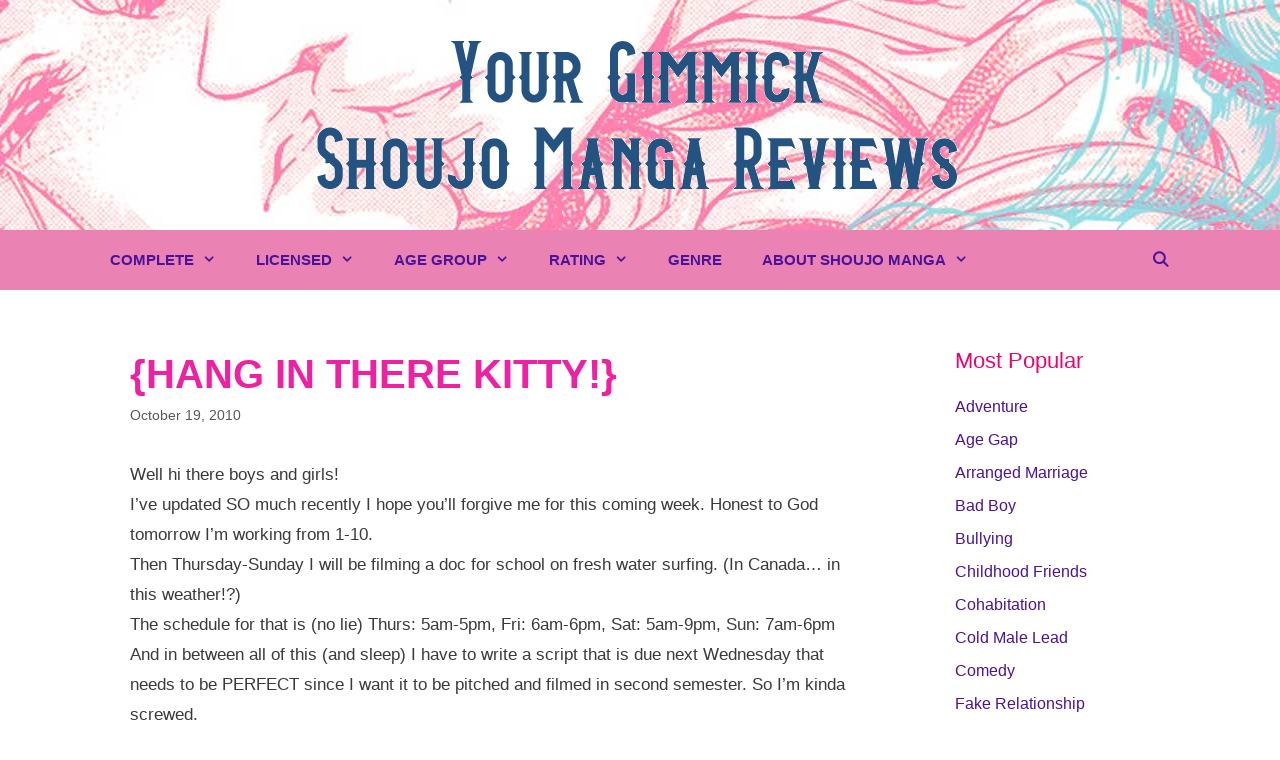

--- FILE ---
content_type: text/html; charset=UTF-8
request_url: https://www.yourgimmick.net/hang-in-there-kitty/
body_size: 12864
content:
<!DOCTYPE html> <html lang="en-US"> <head> <meta charset="UTF-8"> <meta name="robots" content="index, follow, max-image-preview:large, max-snippet:-1, max-video-preview:-1">    <title>{Hang in there kitty!} - Your Gimmick - Shoujo Romance Manga Reviews</title> <meta name="description" content="Your Gimmmick has 100s of lists and reviews of the best Shoujo Manga and Josei manga for girls! Find where to read online and more!"> <link rel="canonical" href="https://www.yourgimmick.net/hang-in-there-kitty/"> <meta property="og:locale" content="en_US"> <meta property="og:type" content="article"> <meta property="og:title" content="{Hang in there kitty!} - Your Gimmick - Shoujo Romance Manga Reviews"> <meta property="og:description" content="Your Gimmmick has 100s of lists and reviews of the best Shoujo Manga and Josei manga for girls! Find where to read online and more!"> <meta property="og:url" content="https://www.yourgimmick.net/hang-in-there-kitty/"> <meta property="og:site_name" content="Your Gimmick - Shoujo Romance Manga Reviews"> <meta property="article:published_time" content="2010-10-20T03:31:53+00:00"> <meta property="article:modified_time" content="2018-10-08T19:01:17+00:00"> <meta name="author" content="admin"> <meta name="twitter:card" content="summary_large_image"> <meta name="twitter:label1" content="Written by"> <meta name="twitter:data1" content="admin"> <meta name="twitter:label2" content="Est. reading time"> <meta name="twitter:data2" content="1 minute"> <script type="application/ld+json" class="yoast-schema-graph">{"@context":"https://schema.org","@graph":[{"@type":"Article","@id":"https://www.yourgimmick.net/hang-in-there-kitty/#article","isPartOf":{"@id":"https://www.yourgimmick.net/hang-in-there-kitty/"},"author":{"name":"admin","@id":"https://www.yourgimmick.net/#/schema/person/af1cb8241275eb8d72721388f1d36fc9"},"headline":"{Hang in there kitty!}","datePublished":"2010-10-20T03:31:53+00:00","dateModified":"2018-10-08T19:01:17+00:00","mainEntityOfPage":{"@id":"https://www.yourgimmick.net/hang-in-there-kitty/"},"wordCount":163,"commentCount":0,"publisher":{"@id":"https://www.yourgimmick.net/#/schema/person/b7189039dc820927cca654587e0e46a8"},"articleSection":["Life"],"inLanguage":"en-US","potentialAction":[{"@type":"CommentAction","name":"Comment","target":["https://www.yourgimmick.net/hang-in-there-kitty/#respond"]}]},{"@type":"WebPage","@id":"https://www.yourgimmick.net/hang-in-there-kitty/","url":"https://www.yourgimmick.net/hang-in-there-kitty/","name":"{Hang in there kitty!} - Your Gimmick - Shoujo Romance Manga Reviews","isPartOf":{"@id":"https://www.yourgimmick.net/#website"},"datePublished":"2010-10-20T03:31:53+00:00","dateModified":"2018-10-08T19:01:17+00:00","description":"Your Gimmmick has 100s of lists and reviews of the best Shoujo Manga and Josei manga for girls! Find where to read online and more!","breadcrumb":{"@id":"https://www.yourgimmick.net/hang-in-there-kitty/#breadcrumb"},"inLanguage":"en-US","potentialAction":[{"@type":"ReadAction","target":["https://www.yourgimmick.net/hang-in-there-kitty/"]}]},{"@type":"BreadcrumbList","@id":"https://www.yourgimmick.net/hang-in-there-kitty/#breadcrumb","itemListElement":[{"@type":"ListItem","position":1,"name":"Home","item":"https://www.yourgimmick.net/"},{"@type":"ListItem","position":2,"name":"{Hang in there kitty!}"}]},{"@type":"WebSite","@id":"https://www.yourgimmick.net/#website","url":"https://www.yourgimmick.net/","name":"Your Gimmick - Shoujo Romance Manga Reviews","description":"Shoujo and Josei Romance Manga Recommendations","publisher":{"@id":"https://www.yourgimmick.net/#/schema/person/b7189039dc820927cca654587e0e46a8"},"potentialAction":[{"@type":"SearchAction","target":{"@type":"EntryPoint","urlTemplate":"https://www.yourgimmick.net/?s={search_term_string}"},"query-input":{"@type":"PropertyValueSpecification","valueRequired":true,"valueName":"search_term_string"}}],"inLanguage":"en-US"},{"@type":["Person","Organization"],"@id":"https://www.yourgimmick.net/#/schema/person/b7189039dc820927cca654587e0e46a8","name":"Kitteh","image":{"@type":"ImageObject","inLanguage":"en-US","@id":"https://www.yourgimmick.net/#/schema/person/image/","url":"https://www.yourgimmick.net/wordpress/wp-content/uploads/2018/10/cropped-yg_logo2.gif","contentUrl":"https://www.yourgimmick.net/wordpress/wp-content/uploads/2018/10/cropped-yg_logo2.gif","width":750,"height":150,"caption":"Kitteh"},"logo":{"@id":"https://www.yourgimmick.net/#/schema/person/image/"}},{"@type":"Person","@id":"https://www.yourgimmick.net/#/schema/person/af1cb8241275eb8d72721388f1d36fc9","name":"admin","image":{"@type":"ImageObject","inLanguage":"en-US","@id":"https://www.yourgimmick.net/#/schema/person/image/","url":"https://secure.gravatar.com/avatar/cb8497f11e258311c3fd8e2b7abc6768ae2d2ea36d461a2c5c2d5a13a569f59a?s=96&r=r","contentUrl":"https://secure.gravatar.com/avatar/cb8497f11e258311c3fd8e2b7abc6768ae2d2ea36d461a2c5c2d5a13a569f59a?s=96&r=r","caption":"admin"},"url":"https://www.yourgimmick.net/author/admin/"}]}</script>  <link rel="alternate" type="application/rss+xml" title="Your Gimmick - Shoujo Romance Manga Reviews &raquo; Feed" href="https://www.yourgimmick.net/feed/"> <link rel="alternate" type="application/rss+xml" title="Your Gimmick - Shoujo Romance Manga Reviews &raquo; Comments Feed" href="https://www.yourgimmick.net/comments/feed/"> <link rel="alternate" type="application/rss+xml" title="Your Gimmick - Shoujo Romance Manga Reviews &raquo; {Hang in there kitty!} Comments Feed" href="https://www.yourgimmick.net/hang-in-there-kitty/feed/"> <link rel="stylesheet" href="/wordpress/s/58247c.css"> <style id="classic-theme-styles-inline-css">
/*! This file is auto-generated */
.wp-block-button__link{color:#fff;background-color:#32373c;border-radius:9999px;box-shadow:none;text-decoration:none;padding:calc(.667em + 2px) calc(1.333em + 2px);font-size:1.125em}.wp-block-file__button{background:#32373c;color:#fff;text-decoration:none}
</style> <style id="global-styles-inline-css">
:root{--wp--preset--aspect-ratio--square: 1;--wp--preset--aspect-ratio--4-3: 4/3;--wp--preset--aspect-ratio--3-4: 3/4;--wp--preset--aspect-ratio--3-2: 3/2;--wp--preset--aspect-ratio--2-3: 2/3;--wp--preset--aspect-ratio--16-9: 16/9;--wp--preset--aspect-ratio--9-16: 9/16;--wp--preset--color--black: #000000;--wp--preset--color--cyan-bluish-gray: #abb8c3;--wp--preset--color--white: #ffffff;--wp--preset--color--pale-pink: #f78da7;--wp--preset--color--vivid-red: #cf2e2e;--wp--preset--color--luminous-vivid-orange: #ff6900;--wp--preset--color--luminous-vivid-amber: #fcb900;--wp--preset--color--light-green-cyan: #7bdcb5;--wp--preset--color--vivid-green-cyan: #00d084;--wp--preset--color--pale-cyan-blue: #8ed1fc;--wp--preset--color--vivid-cyan-blue: #0693e3;--wp--preset--color--vivid-purple: #9b51e0;--wp--preset--color--contrast: var(--contrast);--wp--preset--color--contrast-2: var(--contrast-2);--wp--preset--color--contrast-3: var(--contrast-3);--wp--preset--color--base: var(--base);--wp--preset--color--base-2: var(--base-2);--wp--preset--color--base-3: var(--base-3);--wp--preset--color--accent: var(--accent);--wp--preset--gradient--vivid-cyan-blue-to-vivid-purple: linear-gradient(135deg,rgba(6,147,227,1) 0%,rgb(155,81,224) 100%);--wp--preset--gradient--light-green-cyan-to-vivid-green-cyan: linear-gradient(135deg,rgb(122,220,180) 0%,rgb(0,208,130) 100%);--wp--preset--gradient--luminous-vivid-amber-to-luminous-vivid-orange: linear-gradient(135deg,rgba(252,185,0,1) 0%,rgba(255,105,0,1) 100%);--wp--preset--gradient--luminous-vivid-orange-to-vivid-red: linear-gradient(135deg,rgba(255,105,0,1) 0%,rgb(207,46,46) 100%);--wp--preset--gradient--very-light-gray-to-cyan-bluish-gray: linear-gradient(135deg,rgb(238,238,238) 0%,rgb(169,184,195) 100%);--wp--preset--gradient--cool-to-warm-spectrum: linear-gradient(135deg,rgb(74,234,220) 0%,rgb(151,120,209) 20%,rgb(207,42,186) 40%,rgb(238,44,130) 60%,rgb(251,105,98) 80%,rgb(254,248,76) 100%);--wp--preset--gradient--blush-light-purple: linear-gradient(135deg,rgb(255,206,236) 0%,rgb(152,150,240) 100%);--wp--preset--gradient--blush-bordeaux: linear-gradient(135deg,rgb(254,205,165) 0%,rgb(254,45,45) 50%,rgb(107,0,62) 100%);--wp--preset--gradient--luminous-dusk: linear-gradient(135deg,rgb(255,203,112) 0%,rgb(199,81,192) 50%,rgb(65,88,208) 100%);--wp--preset--gradient--pale-ocean: linear-gradient(135deg,rgb(255,245,203) 0%,rgb(182,227,212) 50%,rgb(51,167,181) 100%);--wp--preset--gradient--electric-grass: linear-gradient(135deg,rgb(202,248,128) 0%,rgb(113,206,126) 100%);--wp--preset--gradient--midnight: linear-gradient(135deg,rgb(2,3,129) 0%,rgb(40,116,252) 100%);--wp--preset--font-size--small: 13px;--wp--preset--font-size--medium: 20px;--wp--preset--font-size--large: 36px;--wp--preset--font-size--x-large: 42px;--wp--preset--spacing--20: 0.44rem;--wp--preset--spacing--30: 0.67rem;--wp--preset--spacing--40: 1rem;--wp--preset--spacing--50: 1.5rem;--wp--preset--spacing--60: 2.25rem;--wp--preset--spacing--70: 3.38rem;--wp--preset--spacing--80: 5.06rem;--wp--preset--shadow--natural: 6px 6px 9px rgba(0, 0, 0, 0.2);--wp--preset--shadow--deep: 12px 12px 50px rgba(0, 0, 0, 0.4);--wp--preset--shadow--sharp: 6px 6px 0px rgba(0, 0, 0, 0.2);--wp--preset--shadow--outlined: 6px 6px 0px -3px rgba(255, 255, 255, 1), 6px 6px rgba(0, 0, 0, 1);--wp--preset--shadow--crisp: 6px 6px 0px rgba(0, 0, 0, 1);}:where(.is-layout-flex){gap: 0.5em;}:where(.is-layout-grid){gap: 0.5em;}body .is-layout-flex{display: flex;}.is-layout-flex{flex-wrap: wrap;align-items: center;}.is-layout-flex > :is(*, div){margin: 0;}body .is-layout-grid{display: grid;}.is-layout-grid > :is(*, div){margin: 0;}:where(.wp-block-columns.is-layout-flex){gap: 2em;}:where(.wp-block-columns.is-layout-grid){gap: 2em;}:where(.wp-block-post-template.is-layout-flex){gap: 1.25em;}:where(.wp-block-post-template.is-layout-grid){gap: 1.25em;}.has-black-color{color: var(--wp--preset--color--black) !important;}.has-cyan-bluish-gray-color{color: var(--wp--preset--color--cyan-bluish-gray) !important;}.has-white-color{color: var(--wp--preset--color--white) !important;}.has-pale-pink-color{color: var(--wp--preset--color--pale-pink) !important;}.has-vivid-red-color{color: var(--wp--preset--color--vivid-red) !important;}.has-luminous-vivid-orange-color{color: var(--wp--preset--color--luminous-vivid-orange) !important;}.has-luminous-vivid-amber-color{color: var(--wp--preset--color--luminous-vivid-amber) !important;}.has-light-green-cyan-color{color: var(--wp--preset--color--light-green-cyan) !important;}.has-vivid-green-cyan-color{color: var(--wp--preset--color--vivid-green-cyan) !important;}.has-pale-cyan-blue-color{color: var(--wp--preset--color--pale-cyan-blue) !important;}.has-vivid-cyan-blue-color{color: var(--wp--preset--color--vivid-cyan-blue) !important;}.has-vivid-purple-color{color: var(--wp--preset--color--vivid-purple) !important;}.has-black-background-color{background-color: var(--wp--preset--color--black) !important;}.has-cyan-bluish-gray-background-color{background-color: var(--wp--preset--color--cyan-bluish-gray) !important;}.has-white-background-color{background-color: var(--wp--preset--color--white) !important;}.has-pale-pink-background-color{background-color: var(--wp--preset--color--pale-pink) !important;}.has-vivid-red-background-color{background-color: var(--wp--preset--color--vivid-red) !important;}.has-luminous-vivid-orange-background-color{background-color: var(--wp--preset--color--luminous-vivid-orange) !important;}.has-luminous-vivid-amber-background-color{background-color: var(--wp--preset--color--luminous-vivid-amber) !important;}.has-light-green-cyan-background-color{background-color: var(--wp--preset--color--light-green-cyan) !important;}.has-vivid-green-cyan-background-color{background-color: var(--wp--preset--color--vivid-green-cyan) !important;}.has-pale-cyan-blue-background-color{background-color: var(--wp--preset--color--pale-cyan-blue) !important;}.has-vivid-cyan-blue-background-color{background-color: var(--wp--preset--color--vivid-cyan-blue) !important;}.has-vivid-purple-background-color{background-color: var(--wp--preset--color--vivid-purple) !important;}.has-black-border-color{border-color: var(--wp--preset--color--black) !important;}.has-cyan-bluish-gray-border-color{border-color: var(--wp--preset--color--cyan-bluish-gray) !important;}.has-white-border-color{border-color: var(--wp--preset--color--white) !important;}.has-pale-pink-border-color{border-color: var(--wp--preset--color--pale-pink) !important;}.has-vivid-red-border-color{border-color: var(--wp--preset--color--vivid-red) !important;}.has-luminous-vivid-orange-border-color{border-color: var(--wp--preset--color--luminous-vivid-orange) !important;}.has-luminous-vivid-amber-border-color{border-color: var(--wp--preset--color--luminous-vivid-amber) !important;}.has-light-green-cyan-border-color{border-color: var(--wp--preset--color--light-green-cyan) !important;}.has-vivid-green-cyan-border-color{border-color: var(--wp--preset--color--vivid-green-cyan) !important;}.has-pale-cyan-blue-border-color{border-color: var(--wp--preset--color--pale-cyan-blue) !important;}.has-vivid-cyan-blue-border-color{border-color: var(--wp--preset--color--vivid-cyan-blue) !important;}.has-vivid-purple-border-color{border-color: var(--wp--preset--color--vivid-purple) !important;}.has-vivid-cyan-blue-to-vivid-purple-gradient-background{background: var(--wp--preset--gradient--vivid-cyan-blue-to-vivid-purple) !important;}.has-light-green-cyan-to-vivid-green-cyan-gradient-background{background: var(--wp--preset--gradient--light-green-cyan-to-vivid-green-cyan) !important;}.has-luminous-vivid-amber-to-luminous-vivid-orange-gradient-background{background: var(--wp--preset--gradient--luminous-vivid-amber-to-luminous-vivid-orange) !important;}.has-luminous-vivid-orange-to-vivid-red-gradient-background{background: var(--wp--preset--gradient--luminous-vivid-orange-to-vivid-red) !important;}.has-very-light-gray-to-cyan-bluish-gray-gradient-background{background: var(--wp--preset--gradient--very-light-gray-to-cyan-bluish-gray) !important;}.has-cool-to-warm-spectrum-gradient-background{background: var(--wp--preset--gradient--cool-to-warm-spectrum) !important;}.has-blush-light-purple-gradient-background{background: var(--wp--preset--gradient--blush-light-purple) !important;}.has-blush-bordeaux-gradient-background{background: var(--wp--preset--gradient--blush-bordeaux) !important;}.has-luminous-dusk-gradient-background{background: var(--wp--preset--gradient--luminous-dusk) !important;}.has-pale-ocean-gradient-background{background: var(--wp--preset--gradient--pale-ocean) !important;}.has-electric-grass-gradient-background{background: var(--wp--preset--gradient--electric-grass) !important;}.has-midnight-gradient-background{background: var(--wp--preset--gradient--midnight) !important;}.has-small-font-size{font-size: var(--wp--preset--font-size--small) !important;}.has-medium-font-size{font-size: var(--wp--preset--font-size--medium) !important;}.has-large-font-size{font-size: var(--wp--preset--font-size--large) !important;}.has-x-large-font-size{font-size: var(--wp--preset--font-size--x-large) !important;}
:where(.wp-block-post-template.is-layout-flex){gap: 1.25em;}:where(.wp-block-post-template.is-layout-grid){gap: 1.25em;}
:where(.wp-block-columns.is-layout-flex){gap: 2em;}:where(.wp-block-columns.is-layout-grid){gap: 2em;}
:root :where(.wp-block-pullquote){font-size: 1.5em;line-height: 1.6;}
</style> <link rel="stylesheet" href="/wordpress/s/55b32b.css"> <style id="generate-style-inline-css">
body{background-color:#ffffff;color:#3a3a3a;}a{color:#4b1399;}a:hover, a:focus, a:active{color:#f24176;}body .grid-container{max-width:1100px;}.wp-block-group__inner-container{max-width:1100px;margin-left:auto;margin-right:auto;}.generate-back-to-top{font-size:20px;border-radius:3px;position:fixed;bottom:30px;right:30px;line-height:40px;width:40px;text-align:center;z-index:10;transition:opacity 300ms ease-in-out;opacity:0.1;transform:translateY(1000px);}.generate-back-to-top__show{opacity:1;transform:translateY(0);}.navigation-search{position:absolute;left:-99999px;pointer-events:none;visibility:hidden;z-index:20;width:100%;top:0;transition:opacity 100ms ease-in-out;opacity:0;}.navigation-search.nav-search-active{left:0;right:0;pointer-events:auto;visibility:visible;opacity:1;}.navigation-search input[type="search"]{outline:0;border:0;vertical-align:bottom;line-height:1;opacity:0.9;width:100%;z-index:20;border-radius:0;-webkit-appearance:none;height:60px;}.navigation-search input::-ms-clear{display:none;width:0;height:0;}.navigation-search input::-ms-reveal{display:none;width:0;height:0;}.navigation-search input::-webkit-search-decoration, .navigation-search input::-webkit-search-cancel-button, .navigation-search input::-webkit-search-results-button, .navigation-search input::-webkit-search-results-decoration{display:none;}.main-navigation li.search-item{z-index:21;}li.search-item.active{transition:opacity 100ms ease-in-out;}.nav-left-sidebar .main-navigation li.search-item.active,.nav-right-sidebar .main-navigation li.search-item.active{width:auto;display:inline-block;float:right;}.gen-sidebar-nav .navigation-search{top:auto;bottom:0;}:root{--contrast:#222222;--contrast-2:#575760;--contrast-3:#b2b2be;--base:#f0f0f0;--base-2:#f7f8f9;--base-3:#ffffff;--accent:#1e73be;}:root .has-contrast-color{color:var(--contrast);}:root .has-contrast-background-color{background-color:var(--contrast);}:root .has-contrast-2-color{color:var(--contrast-2);}:root .has-contrast-2-background-color{background-color:var(--contrast-2);}:root .has-contrast-3-color{color:var(--contrast-3);}:root .has-contrast-3-background-color{background-color:var(--contrast-3);}:root .has-base-color{color:var(--base);}:root .has-base-background-color{background-color:var(--base);}:root .has-base-2-color{color:var(--base-2);}:root .has-base-2-background-color{background-color:var(--base-2);}:root .has-base-3-color{color:var(--base-3);}:root .has-base-3-background-color{background-color:var(--base-3);}:root .has-accent-color{color:var(--accent);}:root .has-accent-background-color{background-color:var(--accent);}body, button, input, select, textarea{font-family:Verdana, Geneva, sans-serif;}body{line-height:1.8;}p{margin-bottom:1em;}.entry-content > [class*="wp-block-"]:not(:last-child):not(.wp-block-heading){margin-bottom:1em;}.main-title{font-family:Verdana, Geneva, sans-serif;text-transform:uppercase;font-size:45px;}.main-navigation a, .menu-toggle{font-family:Arial, Helvetica, sans-serif;font-weight:bold;text-transform:uppercase;}.main-navigation .main-nav ul ul li a{font-size:14px;}.widget-title{font-size:22px;margin-bottom:16px;}.sidebar .widget, .footer-widgets .widget{font-size:16px;}h1{font-family:Verdana, Geneva, sans-serif;font-weight:bold;text-transform:uppercase;font-size:40px;}h2{font-weight:300;font-size:30px;}h3{font-size:20px;}h4{font-size:inherit;}h5{font-size:inherit;}@media (max-width:768px){.main-title{font-size:30px;}h1{font-size:30px;}h2{font-size:25px;}}.top-bar{background-color:#636363;color:#ffffff;}.top-bar a{color:#ffffff;}.top-bar a:hover{color:#303030;}.site-header{background-color:#ea83b3;color:#3a3a3a;}.site-header a{color:#3a3a3a;}.main-title a,.main-title a:hover{color:#4b1399;}.site-description{color:#757575;}.mobile-menu-control-wrapper .menu-toggle,.mobile-menu-control-wrapper .menu-toggle:hover,.mobile-menu-control-wrapper .menu-toggle:focus,.has-inline-mobile-toggle #site-navigation.toggled{background-color:rgba(0, 0, 0, 0.02);}.main-navigation,.main-navigation ul ul{background-color:#ea83b3;}.main-navigation .main-nav ul li a, .main-navigation .menu-toggle, .main-navigation .menu-bar-items{color:#4b1399;}.main-navigation .main-nav ul li:not([class*="current-menu-"]):hover > a, .main-navigation .main-nav ul li:not([class*="current-menu-"]):focus > a, .main-navigation .main-nav ul li.sfHover:not([class*="current-menu-"]) > a, .main-navigation .menu-bar-item:hover > a, .main-navigation .menu-bar-item.sfHover > a{color:#ffffff;background-color:#ea83b3;}button.menu-toggle:hover,button.menu-toggle:focus,.main-navigation .mobile-bar-items a,.main-navigation .mobile-bar-items a:hover,.main-navigation .mobile-bar-items a:focus{color:#4b1399;}.main-navigation .main-nav ul li[class*="current-menu-"] > a{color:#ffffff;background-color:#ea83b3;}.navigation-search input[type="search"],.navigation-search input[type="search"]:active, .navigation-search input[type="search"]:focus, .main-navigation .main-nav ul li.search-item.active > a, .main-navigation .menu-bar-items .search-item.active > a{color:#ffffff;background-color:#ea83b3;}.main-navigation ul ul{background-color:#ea83b3;}.main-navigation .main-nav ul ul li a{color:#4b1399;}.main-navigation .main-nav ul ul li:not([class*="current-menu-"]):hover > a,.main-navigation .main-nav ul ul li:not([class*="current-menu-"]):focus > a, .main-navigation .main-nav ul ul li.sfHover:not([class*="current-menu-"]) > a{color:#ffffff;background-color:#ea83b3;}.main-navigation .main-nav ul ul li[class*="current-menu-"] > a{color:#ffffff;background-color:#ea83b3;}.separate-containers .inside-article, .separate-containers .comments-area, .separate-containers .page-header, .one-container .container, .separate-containers .paging-navigation, .inside-page-header{background-color:#ffffff;}.entry-title a{color:#f24176;}.entry-meta{color:#595959;}.entry-meta a{color:#595959;}.entry-meta a:hover{color:#1e73be;}h1{color:#ed21a2;}.sidebar .widget{background-color:#ffffff;}.sidebar .widget .widget-title{color:#ea046f;}.footer-widgets{background-color:#ffffff;}.footer-widgets .widget-title{color:#000000;}.site-info{color:#ffffff;background-color:#222222;}.site-info a{color:#ffffff;}.site-info a:hover{color:#606060;}.footer-bar .widget_nav_menu .current-menu-item a{color:#606060;}input[type="text"],input[type="email"],input[type="url"],input[type="password"],input[type="search"],input[type="tel"],input[type="number"],textarea,select{color:#666666;background-color:#fafafa;border-color:#cccccc;}input[type="text"]:focus,input[type="email"]:focus,input[type="url"]:focus,input[type="password"]:focus,input[type="search"]:focus,input[type="tel"]:focus,input[type="number"]:focus,textarea:focus,select:focus{color:#666666;background-color:#ffffff;border-color:#bfbfbf;}button,html input[type="button"],input[type="reset"],input[type="submit"],a.button,a.wp-block-button__link:not(.has-background){color:#4b1399;background-color:#ea83b3;}button:hover,html input[type="button"]:hover,input[type="reset"]:hover,input[type="submit"]:hover,a.button:hover,button:focus,html input[type="button"]:focus,input[type="reset"]:focus,input[type="submit"]:focus,a.button:focus,a.wp-block-button__link:not(.has-background):active,a.wp-block-button__link:not(.has-background):focus,a.wp-block-button__link:not(.has-background):hover{color:#ffffff;background-color:#ea4190;}a.generate-back-to-top{background-color:rgba( 0,0,0,0.4 );color:#ffffff;}a.generate-back-to-top:hover,a.generate-back-to-top:focus{background-color:rgba( 0,0,0,0.6 );color:#ffffff;}:root{--gp-search-modal-bg-color:var(--base-3);--gp-search-modal-text-color:var(--contrast);--gp-search-modal-overlay-bg-color:rgba(0,0,0,0.2);}@media (max-width:768px){.main-navigation .menu-bar-item:hover > a, .main-navigation .menu-bar-item.sfHover > a{background:none;color:#4b1399;}}.inside-top-bar{padding:10px;}.inside-header{padding:40px;}.site-main .wp-block-group__inner-container{padding:40px;}.entry-content .alignwide, body:not(.no-sidebar) .entry-content .alignfull{margin-left:-40px;width:calc(100% + 80px);max-width:calc(100% + 80px);}.rtl .menu-item-has-children .dropdown-menu-toggle{padding-left:20px;}.rtl .main-navigation .main-nav ul li.menu-item-has-children > a{padding-right:20px;}.widget-area .widget{padding:34px 40px 0px 40px;}.site-info{padding:20px;}@media (max-width:768px){.separate-containers .inside-article, .separate-containers .comments-area, .separate-containers .page-header, .separate-containers .paging-navigation, .one-container .site-content, .inside-page-header{padding:30px;}.site-main .wp-block-group__inner-container{padding:30px;}.site-info{padding-right:10px;padding-left:10px;}.entry-content .alignwide, body:not(.no-sidebar) .entry-content .alignfull{margin-left:-30px;width:calc(100% + 60px);max-width:calc(100% + 60px);}}/* End cached CSS */@media (max-width:768px){.main-navigation .menu-toggle,.main-navigation .mobile-bar-items,.sidebar-nav-mobile:not(#sticky-placeholder){display:block;}.main-navigation ul,.gen-sidebar-nav{display:none;}[class*="nav-float-"] .site-header .inside-header > *{float:none;clear:both;}}
.site-header{background-image:url('https://www.yourgimmick.net/wordpress/wp-content/uploads/2018/09/bannersept2018_bunbetsu.jpg');background-repeat:no-repeat;background-attachment:fixed;background-position:center top;}
.dynamic-author-image-rounded{border-radius:100%;}.dynamic-featured-image, .dynamic-author-image{vertical-align:middle;}.one-container.blog .dynamic-content-template:not(:last-child), .one-container.archive .dynamic-content-template:not(:last-child){padding-bottom:0px;}.dynamic-entry-excerpt > p:last-child{margin-bottom:0px;}
.page-hero{background-image:url(https://www.yourgimmick.net/wordpress/wp-content/uploads/2018/09/bannersept2018_bunbetsu.jpg);background-size:cover;background-position:center top;background-repeat:no-repeat;text-align:center;box-sizing:border-box;}.inside-page-hero > *:last-child{margin-bottom:0px;}
</style> <style>@font-face{font-family:GeneratePress;src:url(/wordpress/wp-content/themes/generatepress/assets/fonts/generatepress.eot);src:url(/wordpress/wp-content/themes/generatepress/assets/fonts/generatepress.eot#iefix) format("embedded-opentype"),url(/wordpress/wp-content/themes/generatepress/assets/fonts/generatepress.woff2) format("woff2"),url(/wordpress/wp-content/themes/generatepress/assets/fonts/generatepress.woff) format("woff"),url(/wordpress/wp-content/themes/generatepress/assets/fonts/generatepress.ttf) format("truetype"),url(/wordpress/s/img/wp-content/themes/generatepress/assets/fonts/generatepress.svg#GeneratePress) format("svg");font-weight:400;font-style:normal}.cat-links:before,.comments-link:before,.dropdown-menu-toggle:before,.generate-back-to-top:before,.menu-toggle:before,.nav-next .next:before,.nav-previous .prev:before,.search-form .search-submit:before,.search-item a:before,.tags-links:before{-moz-osx-font-smoothing:grayscale;-webkit-font-smoothing:antialiased;font-style:normal;font-variant:normal;text-rendering:auto;line-height:1}.cat-links:before,.comments-link:before,.nav-next .next:before,.nav-previous .prev:before,.tags-links:before{opacity:.7}.menu-toggle:before{content:"\f0c9";font-family:GeneratePress;width:1.28571429em;text-align:center;display:inline-block}.toggled .menu-toggle:before{content:"\f00d"}.main-navigation.toggled .sfHover>a .dropdown-menu-toggle:before{content:"\f106"}.search-item a:before{content:"\f002";font-family:GeneratePress;width:1.28571429em;text-align:center;display:inline-block}.search-item.close-search a:before{content:"\f00d"}.widget .search-form button:before{content:"\f002";font-family:GeneratePress}.dropdown-menu-toggle:before{content:"\f107";font-family:GeneratePress;display:inline-block;width:.8em;text-align:left}nav:not(.toggled) ul ul .dropdown-menu-toggle:before{text-align:right}.dropdown-hover .sub-menu-left:not(.toggled) ul ul .dropdown-menu-toggle:before{transform:rotate(180deg)}.dropdown-click .menu-item-has-children.sfHover>a .dropdown-menu-toggle:before{content:"\f106"}.dropdown-hover nav:not(.toggled) ul ul .dropdown-menu-toggle:before{content:"\f105"}.entry-header .cat-links:before,.entry-header .comments-link:before,.entry-header .tags-links:before{display:none}.cat-links:before,.comments-link:before,.nav-next .next:before,.nav-previous .prev:before,.tags-links:before{font-family:GeneratePress;text-decoration:inherit;position:relative;margin-right:.6em;width:13px;text-align:center;display:inline-block}.cat-links:before{content:"\f07b"}.tags-links:before{content:"\f02c"}.comments-link:before{content:"\f086"}.nav-previous .prev:before{content:"\f104"}.nav-next .next:before{content:"\f105"}.dropdown-hover .inside-right-sidebar .dropdown-menu-toggle:before,.dropdown-hover.both-right .inside-left-sidebar .dropdown-menu-toggle:before{content:"\f104"}.dropdown-hover .inside-left-sidebar .dropdown-menu-toggle:before,.dropdown-hover.both-left .inside-right-sidebar .dropdown-menu-toggle:before{content:"\f105"}.generate-back-to-top:before{content:"\f106";font-family:GeneratePress}.search-form .search-submit:before{content:"\f002";font-family:GeneratePress;width:1.28571429em;text-align:center;display:inline-block}</style> <link rel="https://api.w.org/" href="https://www.yourgimmick.net/wp-json/"><link rel="alternate" title="JSON" type="application/json" href="https://www.yourgimmick.net/wp-json/wp/v2/posts/1964"><link rel="EditURI" type="application/rsd+xml" title="RSD" href="https://www.yourgimmick.net/wordpress/xmlrpc.php?rsd"> <meta name="generator" content="WordPress 6.8.1"> <link rel="shortlink" href="https://www.yourgimmick.net/?p=1964"> <link rel="alternate" title="oEmbed (JSON)" type="application/json+oembed" href="https://www.yourgimmick.net/wp-json/oembed/1.0/embed?url=https%3A%2F%2Fwww.yourgimmick.net%2Fhang-in-there-kitty%2F"> <link rel="alternate" title="oEmbed (XML)" type="text/xml+oembed" href="https://www.yourgimmick.net/wp-json/oembed/1.0/embed?url=https%3A%2F%2Fwww.yourgimmick.net%2Fhang-in-there-kitty%2F&#038;format=xml">  <script src="https://www.googletagmanager.com/gtag/js?id=UA-57469011-1" async></script> <meta name="fo-verify" content="39524024-51c0-4977-9a66-dfa6fd54bc13"> <script>
  window.dataLayer = window.dataLayer || [];
  function gtag(){dataLayer.push(arguments);}
  gtag('js', new Date());

  gtag('config', 'UA-57469011-1');</script></head><meta name="viewport" content="width=device-width"> <body data-rsssl=1 class="wp-singular post-template-default single single-post postid-1964 single-format-standard wp-custom-logo wp-embed-responsive wp-theme-generatepress post-image-above-header post-image-aligned-center right-sidebar nav-below-header separate-containers fluid-header active-footer-widgets-3 nav-search-enabled nav-aligned-left header-aligned-center dropdown-hover" itemtype="https://schema.org/Blog" itemscope> <a class="screen-reader-text skip-link" href="#content" title="Skip to content">Skip to content</a> <header class="site-header" id="masthead" aria-label="Site" itemtype="https://schema.org/WPHeader" itemscope> <div class="inside-header grid-container grid-parent"> <div class="site-logo"> <a href="https://www.yourgimmick.net/" rel="home"> <img class="header-image is-logo-image" alt="Your Gimmick &#8211; Shoujo Romance Manga Reviews" src="/wordpress/s/img/wp-content/uploads/2018/10/cropped-yg_logo2.gif" width="750" height="150"> </a> </div> </div> </header> <nav class="main-navigation sub-menu-right" id="site-navigation" aria-label="Primary" itemtype="https://schema.org/SiteNavigationElement" itemscope> <div class="inside-navigation grid-container grid-parent"> <form method="get" class="search-form navigation-search" action="https://www.yourgimmick.net/"> <input type="search" class="search-field" value="" name="s" title="Search" /> </form> <div class="mobile-bar-items"> <span class="search-item"> <a aria-label="Open Search Bar" href="#"> </a> </span> </div> <button class="menu-toggle" aria-controls="primary-menu" aria-expanded="false"> <span class="mobile-menu">Menu</span> </button> <div id="primary-menu" class="main-nav"><ul id="menu-new-main-menu" class=" menu sf-menu"><li id="menu-item-8025" class="menu-item menu-item-type-taxonomy menu-item-object-category menu-item-has-children menu-item-8025"><a href="https://www.yourgimmick.net/category/finished/">Complete<span role="presentation" class="dropdown-menu-toggle"></span></a> <ul class="sub-menu"> <li id="menu-item-8034" class="menu-item menu-item-type-taxonomy menu-item-object-category menu-item-8034"><a href="https://www.yourgimmick.net/category/oneshot-1-volume-or-less/">Oneshots</a></li> </ul> </li> <li id="menu-item-8029" class="menu-item menu-item-type-taxonomy menu-item-object-category menu-item-has-children menu-item-8029"><a href="https://www.yourgimmick.net/category/licensed/">Licensed<span role="presentation" class="dropdown-menu-toggle"></span></a> <ul class="sub-menu"> <li id="menu-item-8028" class="menu-item menu-item-type-taxonomy menu-item-object-category menu-item-8028"><a href="https://www.yourgimmick.net/category/kodansha/">Kodansha</a></li> <li id="menu-item-8035" class="menu-item menu-item-type-taxonomy menu-item-object-category menu-item-8035"><a href="https://www.yourgimmick.net/category/shoujo-beat/">Shoujo Beat</a></li> <li id="menu-item-8037" class="menu-item menu-item-type-taxonomy menu-item-object-category menu-item-8037"><a href="https://www.yourgimmick.net/category/viz-manga-app/">Viz Manga App</a></li> <li id="menu-item-8030" class="menu-item menu-item-type-taxonomy menu-item-object-category menu-item-8030"><a href="https://www.yourgimmick.net/category/licensed/7-seas-entertainment/">7 Seas Entertainment</a></li> <li id="menu-item-8031" class="menu-item menu-item-type-taxonomy menu-item-object-category menu-item-8031"><a href="https://www.yourgimmick.net/category/licensed/yen-press/">Yen Press</a></li> <li id="menu-item-8026" class="menu-item menu-item-type-taxonomy menu-item-object-category menu-item-8026"><a href="https://www.yourgimmick.net/category/e-renta/">E-Renta</a></li> </ul> </li> <li id="menu-item-8038" class="menu-item menu-item-type-custom menu-item-object-custom menu-item-has-children menu-item-8038"><a href="https://www.yourgimmick.net/category/everyone/">Age Group<span role="presentation" class="dropdown-menu-toggle"></span></a> <ul class="sub-menu"> <li id="menu-item-8027" class="menu-item menu-item-type-taxonomy menu-item-object-category menu-item-8027"><a href="https://www.yourgimmick.net/category/everyone/">Everyone</a></li> <li id="menu-item-8036" class="menu-item menu-item-type-taxonomy menu-item-object-category menu-item-8036"><a href="https://www.yourgimmick.net/category/teen/">Teen</a></li> <li id="menu-item-8033" class="menu-item menu-item-type-taxonomy menu-item-object-category menu-item-8033"><a href="https://www.yourgimmick.net/category/older-teen/">Older Teen</a></li> <li id="menu-item-8032" class="menu-item menu-item-type-taxonomy menu-item-object-category menu-item-8032"><a href="https://www.yourgimmick.net/category/mature/">Mature</a></li> </ul> </li> <li id="menu-item-8047" class="menu-item menu-item-type-custom menu-item-object-custom menu-item-has-children menu-item-8047"><a href="https://www.yourgimmick.net/category/perfectscore/">Rating<span role="presentation" class="dropdown-menu-toggle"></span></a> <ul class="sub-menu"> <li id="menu-item-8052" class="menu-item menu-item-type-taxonomy menu-item-object-category menu-item-8052"><a href="https://www.yourgimmick.net/category/perfectscore/">5/5 Rating</a></li> <li id="menu-item-8051" class="menu-item menu-item-type-taxonomy menu-item-object-category menu-item-8051"><a href="https://www.yourgimmick.net/category/4-5-rating/">4/5 Rating</a></li> <li id="menu-item-8050" class="menu-item menu-item-type-taxonomy menu-item-object-category menu-item-8050"><a href="https://www.yourgimmick.net/category/3-5-rating/">3/5 Rating</a></li> <li id="menu-item-8049" class="menu-item menu-item-type-taxonomy menu-item-object-category menu-item-8049"><a href="https://www.yourgimmick.net/category/2-5-rating/">2/5 Rating</a></li> <li id="menu-item-8048" class="menu-item menu-item-type-taxonomy menu-item-object-category menu-item-8048"><a href="https://www.yourgimmick.net/category/1-5-rating/">1/5 Rating</a></li> </ul> </li> <li id="menu-item-8046" class="menu-item menu-item-type-post_type menu-item-object-page menu-item-8046"><a href="https://www.yourgimmick.net/top-shoujo-manga-genre/">Genre</a></li> <li id="menu-item-8044" class="menu-item menu-item-type-post_type menu-item-object-page menu-item-has-children menu-item-8044"><a href="https://www.yourgimmick.net/what-is-manga/">About Shoujo Manga<span role="presentation" class="dropdown-menu-toggle"></span></a> <ul class="sub-menu"> <li id="menu-item-8043" class="menu-item menu-item-type-post_type menu-item-object-page menu-item-8043"><a href="https://www.yourgimmick.net/where-to-buy-manga/">Where to buy Shoujo Manga</a></li> <li id="menu-item-8040" class="menu-item menu-item-type-post_type menu-item-object-page menu-item-8040"><a href="https://www.yourgimmick.net/read-shoujo-manga-online/">Read Shoujo Manga Online</a></li> <li id="menu-item-8041" class="menu-item menu-item-type-post_type menu-item-object-page menu-item-8041"><a href="https://www.yourgimmick.net/contact-me/">Contact Me</a></li> </ul> </li> <li class="search-item menu-item-align-right"><a aria-label="Open Search Bar" href="#"></a></li></ul></div> </div> </nav> <div class="site grid-container container hfeed grid-parent" id="page"> <div class="site-content" id="content"> <div class="content-area grid-parent mobile-grid-100 grid-75 tablet-grid-75" id="primary"> <main class="site-main" id="main"> <article id="post-1964" class="post-1964 post type-post status-publish format-standard hentry category-life" itemtype="https://schema.org/CreativeWork" itemscope> <div class="inside-article"> <header class="entry-header"> <h1 class="entry-title" itemprop="headline">{Hang in there kitty!}</h1> <div class="entry-meta"> <span class="posted-on"><time class="updated" datetime="2018-10-08T15:01:17-04:00" itemprop="dateModified">October 8, 2018</time><time class="entry-date published" datetime="2010-10-19T23:31:53-04:00" itemprop="datePublished">October 19, 2010</time></span> </div> </header> <div class="entry-content" itemprop="text"> <p>Well hi there boys and girls!<br /> I&#8217;ve updated SO much recently I hope you&#8217;ll forgive me for this coming week. Honest to God tomorrow I&#8217;m working from 1-10.<br /> Then Thursday-Sunday I will be filming a doc for school on fresh water surfing. (In Canada&#8230; in this weather!?)<br /> The schedule for that is (no lie) Thurs: 5am-5pm, Fri: 6am-6pm, Sat: 5am-9pm, Sun: 7am-6pm<br /> And in between all of this (and sleep) I have to write a script that is due next Wednesday that needs to be PERFECT since I want it to be pitched and filmed in second semester. So I&#8217;m kinda screwed.<br /> SOOOO, I&#8217;ll be seeing you next week. I&#8217;ll try and do the update today but I need to start on my script tonight.</p> <p>XOXO Kitteh</p> <p>**In the time I&#8217;m gone I expect you all to learn the dance routine &#8220;Night of Fire&#8221; by Hinoi Team XD</p> </div> <footer class="entry-meta" aria-label="Entry meta"> <span class="cat-links"><span class="screen-reader-text">Categories </span><a href="https://www.yourgimmick.net/category/life/" rel="category tag">Life</a></span> <nav id="nav-below" class="post-navigation" aria-label="Posts"> <div class="nav-previous"><span class="prev"><a href="https://www.yourgimmick.net/otokonoko-wa-hachimitsu/" rel="prev">Otokonoko wa Hachimitsu</a></span></div><div class="nav-next"><span class="next"><a href="https://www.yourgimmick.net/its-been-a-weekcold-shock/" rel="next">{It&#8217;s been a week/Cold Shock}</a></span></div> </nav> </footer> </div> </article> <div class="comments-area"> <div id="comments"> <div id="respond" class="comment-respond"> <h3 id="reply-title" class="comment-reply-title">Leave a Comment</h3><form action="https://www.yourgimmick.net/wordpress/wp-comments-post.php" method="post" id="commentform" class="comment-form" novalidate><p class="comment-form-comment"><label for="comment" class="screen-reader-text">Comment</label><textarea id="comment" name="comment" cols="45" rows="8" required></textarea></p><label for="author" class="screen-reader-text">Name</label><input placeholder="Name *" id="author" name="author" type="text" value="" size="30" required /> <label for="email" class="screen-reader-text">Email</label><input placeholder="Email *" id="email" name="email" type="email" value="" size="30" required /> <label for="url" class="screen-reader-text">Website</label><input placeholder="Website" id="url" name="url" type="url" value="" size="30" /> <p class="form-submit"><input name="submit" type="submit" id="submit" class="submit" value="Post Comment" /> <input type='hidden' name='comment_post_ID' value='1964' id='comment_post_ID' /> <input type='hidden' name='comment_parent' id='comment_parent' value='0' /> </p><p style="display: none;"><input type="hidden" id="akismet_comment_nonce" name="akismet_comment_nonce" value="578d3f9f2c" /></p><p style="display: none !important;" class="akismet-fields-container" data-prefix="ak_"><label>&#916;<textarea name="ak_hp_textarea" cols="45" rows="8" maxlength="100"></textarea></label><input type="hidden" id="ak_js_1" name="ak_js" value="30"/><script>document.getElementById( "ak_js_1" ).setAttribute( "value", ( new Date() ).getTime() );</script></p></form> </div> <p class="akismet_comment_form_privacy_notice">This site uses Akismet to reduce spam. <a href="https://akismet.com/privacy/" target="_blank" rel="nofollow noopener">Learn how your comment data is processed.</a></p> </div> </div> </main> </div> <div class="widget-area sidebar is-right-sidebar grid-25 tablet-grid-25 grid-parent" id="right-sidebar"> <div class="inside-right-sidebar"> <aside id="linkcat-1346" class="widget inner-padding widget_links"><h2 class="widget-title">Most Popular</h2> <ul class='xoxo blogroll'> <li><a href="https://www.yourgimmick.net/tag/adventure/" title="Popular Shoujo and Josei Series that are Adventure based">Adventure</a></li> <li><a href="https://www.yourgimmick.net/tag/age-gap/">Age Gap</a></li> <li><a href="https://www.yourgimmick.net/tag/arranged-marriage/" title="Shoujo Manga featuring Arranged Marriage">Arranged Marriage</a></li> <li><a href="https://www.yourgimmick.net/tag/bad-boy/" title="Shoujo Manga and Josei Manga with a Bad Boy lead.">Bad Boy</a></li> <li><a href="https://www.yourgimmick.net/tag/bullying/" title="Shoujo Manga that has Bullying as a topic">Bullying</a></li> <li><a href="https://www.yourgimmick.net/tag/childhood-friends/">Childhood Friends</a></li> <li><a href="https://www.yourgimmick.net/tag/cohabitation/" title="Shoujo and Josei Manga that feature Cohabitation">Cohabitation</a></li> <li><a href="https://www.yourgimmick.net/tag/cold-male-lead/" title="Series with a Cold Male Lead">Cold Male Lead</a></li> <li><a href="https://www.yourgimmick.net/tag/comedy/" title="Comedic Shoujo and Josei Manga">Comedy</a></li> <li><a href="https://www.yourgimmick.net/tag/fake-relationship">Fake Relationship</a></li> <li><a href="https://www.yourgimmick.net/tag/fantasy/" title="Shoujo Manga and Josei Manga with Fantasy Elements">Fantasy</a></li> <li><a href="https://www.yourgimmick.net/tag/first-love/" title="Shoujo Manga and Josei manga featuring First Love">First Love</a></li> <li><a href="https://www.yourgimmick.net/tag/forbidden-relationship/" title="Shoujo manga about Forbidden Relationships">Forbidden Relationship</a></li> <li><a href="https://www.yourgimmick.net/tag/gender-bender/" title="Gender Bender Shoujo and Josei Manga">Gender Bender</a></li> <li><a href="https://www.yourgimmick.net/tag/love-triangle/" title="Shoujo Manga featuring a Love Triangle">Love Triangle</a></li> <li><a href="https://www.yourgimmick.net/tag/loving-partner/">Loving Partner</a></li> <li><a href="https://www.yourgimmick.net/tag/makeover/" title="Shoujo and Josei manga featuring a Makeover">Makeover</a></li> <li><a href="https://www.yourgimmick.net/tag/megane/" title="Shoujo and Josei Manga featuring a male lead with glasses">Megane</a></li> <li><a href="https://www.yourgimmick.net/tag/popular-male-lead/" title="Shoujo and Josei Manga with a popular male lead.">Popular Male Lead</a></li> <li><a href="https://www.yourgimmick.net/tag/possessive-lover/" title="Shoujo Manga with Possessive Lovers">Possessive Lover</a></li> <li><a href="https://www.yourgimmick.net/tag/psychological/" title="Psychological and Suspensful Shoujo and Josei Manga">Psychological</a></li> <li><a href="https://www.yourgimmick.net/tag/rich-high-school/" title="Series that have a setting in a rich high school with wealthy characters">Rich High School</a></li> <li><a href="https://www.yourgimmick.net/tag/rivals/">Rivals</a></li> <li><a href="https://www.yourgimmick.net/tag/slice-of-life/" title="Realistic shoujo and josei manga">Slice of Life</a></li> <li><a href="https://www.yourgimmick.net/tag/slow-romance/" title="Shoujo Manga featuring a slow romance">Slow Romance</a></li> <li><a href="https://www.yourgimmick.net/tag/smut/" title="Shoujo and Josei Manga for Mature Audiences">Smut</a></li> <li><a href="https://www.yourgimmick.net/tag/sports/" title="Shoujo and Josei Manga with Sports Theme">Sports</a></li> <li><a href="https://www.yourgimmick.net/tag/strong-heroine/" title="Shoujo Manga featuring a Strong Heroine">Strong Heroine</a></li> <li><a href="https://www.yourgimmick.net/tag/supernatural/">Supernatural</a></li> <li><a href="https://www.yourgimmick.net/tag/teacher-student/" title="Shoujo manga featuring romance between Teacher and Student">Teacher and Student</a></li> <li><a href="https://www.yourgimmick.net/tag/tomboy/" title="Shoujo and Josei Manga with a Tomboy Lead">Tomboy</a></li> <li><a href="https://www.yourgimmick.net/tag/tsundere/" title="Shoujo Manga Featuring Tsundere Leads">Tsundere</a></li> <li><a href="https://www.yourgimmick.net/tag/unrequited-love/" title="Shoujo Manga featuring Unrequited Love">Unrequited Love</a></li> <li><a href="https://yourgimmick.net/tag/workplace-romance" title="Shoujo manga and Josei titles featuring a workplace romance!">Workplace Romance</a></li> <li><a href="https://www.yourgimmick.net/tag/yakuza/">Yakuza</a></li> </ul> </aside> <aside id="categories-2" class="widget inner-padding widget_categories"><h2 class="widget-title">Category</h2><form action="https://www.yourgimmick.net" method="get"><label class="screen-reader-text" for="cat">Category</label><select name='cat' id='cat' class='postform'> <option value='-1'>Select Category</option> <option class="level-0" value="1444">1/5 Rating&nbsp;&nbsp;(6)</option> <option class="level-0" value="1440">2/5 Rating&nbsp;&nbsp;(42)</option> <option class="level-0" value="1437">3/5 Rating&nbsp;&nbsp;(150)</option> <option class="level-0" value="1438">4/5 Rating&nbsp;&nbsp;(250)</option> <option class="level-0" value="1134">5/5 Perfect Score&nbsp;&nbsp;(34)</option> <option class="level-0" value="1488">7 Seas Entertainment&nbsp;&nbsp;(4)</option> <option class="level-0" value="5">Complete&nbsp;&nbsp;(334)</option> <option class="level-0" value="1347">E-Renta&nbsp;&nbsp;(6)</option> <option class="level-0" value="4">Everyone&nbsp;&nbsp;(105)</option> <option class="level-0" value="6">I Own&nbsp;&nbsp;(144)</option> <option class="level-0" value="1499">Inklore&nbsp;&nbsp;(1)</option> <option class="level-0" value="1285">Josei&nbsp;&nbsp;(65)</option> <option class="level-0" value="1318">Kodansha&nbsp;&nbsp;(59)</option> <option class="level-0" value="7">Licensed&nbsp;&nbsp;(182)</option> <option class="level-0" value="8">Life&nbsp;&nbsp;(112)</option> <option class="level-0" value="1500">Mangamo&nbsp;&nbsp;(1)</option> <option class="level-0" value="1497">Mangaplaza&nbsp;&nbsp;(1)</option> <option class="level-0" value="9">Manhwa&nbsp;&nbsp;(20)</option> <option class="level-0" value="10">Mature&nbsp;&nbsp;(121)</option> <option class="level-0" value="11">News&nbsp;&nbsp;(25)</option> <option class="level-0" value="12">Older Teen&nbsp;&nbsp;(145)</option> <option class="level-0" value="13">Oneshot (1 Volume or less)&nbsp;&nbsp;(86)</option> <option class="level-0" value="1150">Recommendation&nbsp;&nbsp;(1)</option> <option class="level-0" value="15">Shoujo Beat&nbsp;&nbsp;(59)</option> <option class="level-0" value="16">Teen&nbsp;&nbsp;(287)</option> <option class="level-0" value="1317">Top 4&nbsp;&nbsp;(4)</option> <option class="level-0" value="1482">Viz Manga App&nbsp;&nbsp;(35)</option> <option class="level-0" value="17">Vlog&nbsp;&nbsp;(2)</option> <option class="level-0" value="687">web comic&nbsp;&nbsp;(1)</option> <option class="level-0" value="1489">Yen Press&nbsp;&nbsp;(4)</option> </select> </form><script>
(function() {
	var dropdown = document.getElementById( "cat" );
	function onCatChange() {
		if ( dropdown.options[ dropdown.selectedIndex ].value > 0 ) {
			dropdown.parentNode.submit();
		}
	}
	dropdown.onchange = onCatChange;
})();</script> </aside><aside id="custom_html-2" class="widget_text widget inner-padding widget_custom_html"><h2 class="widget-title">Follow Me</h2><div class="textwidget custom-html-widget"><a title="{Your Gimmick: Your Manga Fix} on Bloglovin" href="http://www.bloglovin.com/en/blog/2183051/your-gimmick-your-manga-fix/follow"><img alt="bloglovin" border="0" src="//www.bloglovin.com/widget/subscribers_pink.php?id=2183051&lang=en"></a></div></aside> </div> </div> </div> </div> <div class="site-footer"> <div id="footer-widgets" class="site footer-widgets"> <div class="footer-widgets-container grid-container grid-parent"> <div class="inside-footer-widgets"> <div class="footer-widget-1 grid-parent grid-33 tablet-grid-50 mobile-grid-100"> <aside id="linkcat-1249" class="widget inner-padding widget_links"><h2 class="widget-title">Publishers (NA)</h2> <ul class='xoxo blogroll'> <li><a href="http://kodanshacomics.com/" target="_blank">Kodansha Comics</a></li> <li><a href="https://sevenseasentertainment.com/" title="Shoujo and Josei Publisher">Seven Seas Entertainment</a></li> <li><a href="http://www.viz.com/manga/print/shojo-beat" target="_blank">Viz: Shoujo Beat</a></li> <li><a href="http://www.yenpress.com/" target="_blank">Yenpress</a></li> </ul> </aside> </div> <div class="footer-widget-2 grid-parent grid-33 tablet-grid-50 mobile-grid-100"> <aside id="linkcat-2" class="widget inner-padding widget_links"><h2 class="widget-title">Read Online</h2> <ul class='xoxo blogroll'> <li><a href="https://global.bookwalker.jp/">Book Walker</a></li> </ul> </aside> </div> <div class="footer-widget-3 grid-parent grid-33 tablet-grid-50 mobile-grid-100"> <aside id="linkcat-1459" class="widget inner-padding widget_links"><h2 class="widget-title">Legal</h2> <ul class='xoxo blogroll'> <li><a href="https://www.yourgimmick.net/privacy-policy/">Privacy Policy</a></li> </ul> </aside> </div> </div> </div> </div> <footer class="site-info" aria-label="Site" itemtype="https://schema.org/WPFooter" itemscope> <div class="inside-site-info grid-container grid-parent"> <div class="copyright-bar"> <span class="copyright">&copy; 2026 Your Gimmick - Shoujo Romance Manga Reviews</span> &bull; Built with <a href="https://generatepress.com" itemprop="url">GeneratePress</a> </div> </div> </footer> </div> <a title="Scroll back to top" aria-label="Scroll back to top" rel="nofollow" href="#" class="generate-back-to-top" data-scroll-speed="400" data-start-scroll="300" role="button"> </a><script type="speculationrules">
{"prefetch":[{"source":"document","where":{"and":[{"href_matches":"\/*"},{"not":{"href_matches":["\/wordpress\/wp-*.php","\/wordpress\/wp-admin\/*","\/wordpress\/wp-content\/uploads\/*","\/wordpress\/wp-content\/*","\/wordpress\/wp-content\/plugins\/*","\/wordpress\/wp-content\/themes\/generatepress\/*","\/*\\?(.+)"]}},{"not":{"selector_matches":"a[rel~=\"nofollow\"]"}},{"not":{"selector_matches":".no-prefetch, .no-prefetch a"}}]},"eagerness":"conservative"}]}
</script> <script>
!function(){"use strict";if("querySelector"in document&&"addEventListener"in window){var e=document.body;e.addEventListener("pointerdown",(function(){e.classList.add("using-mouse")}),{passive:!0}),e.addEventListener("keydown",(function(){e.classList.remove("using-mouse")}),{passive:!0})}}();</script> <!--[if lte IE 11]>
<script src="https://www.yourgimmick.net/wordpress/wp-content/themes/generatepress/assets/js/classList.min.js?ver=3.6.0" id="generate-classlist-js"></script>
<![endif]--> <script>
var generatepressMenu = {"toggleOpenedSubMenus":true,"openSubMenuLabel":"Open Sub-Menu","closeSubMenuLabel":"Close Sub-Menu"};</script> <script src="/wordpress/s/7452d6.js"></script> <script>
var generatepressNavSearch = {"open":"Open Search Bar","close":"Close Search Bar"};</script> <script>(()=>{if("querySelector"in document&&"addEventListener"in window){var s=function(e,t){e.preventDefault(),t=t||this;var a=document.querySelectorAll(".navigation-search"),s=document.querySelectorAll(".search-item"),c=document.querySelectorAll('a[href], area[href], input:not([disabled]):not(.navigation-search), select:not([disabled]), textarea:not([disabled]), button:not([disabled]), [tabindex="0"]'),r="";t.closest(".mobile-menu-control-wrapper")&&(r=document.getElementById("site-navigation"));for(var o=0;o<a.length;o++)if(a[o].classList.contains("nav-search-active")){if(!a[o].closest("#sticky-placeholder")){a[o].classList.remove("nav-search-active");var i=document.querySelector(".has-active-search");i&&i.classList.remove("has-active-search");for(var l=0;l<s.length;l++){s[l].classList.remove("close-search"),s[l].classList.remove("active"),s[l].querySelector("a").setAttribute("aria-label",generatepressNavSearch.open);for(var n=0;n<c.length;n++)c[n].closest(".navigation-search")||c[n].closest(".search-item")||c[n].removeAttribute("tabindex")}document.activeElement.blur()}}else if(!a[o].closest("#sticky-placeholder")){var i=a[o].closest(".toggled"),d=(i&&i.querySelector("button.menu-toggle").click(),r&&r.classList.add("has-active-search"),a[o].classList.add("nav-search-active"),this.closest("nav"));for(d&&(d=(d=d.classList.contains("mobile-menu-control-wrapper")?r:d).querySelector(".search-field"))&&d.focus(),l=0;l<s.length;l++){for(s[l].classList.add("active"),s[l].querySelector("a").setAttribute("aria-label",generatepressNavSearch.close),n=0;n<c.length;n++)c[n].closest(".navigation-search")||c[n].closest(".search-item")||c[n].setAttribute("tabindex","-1");s[l].classList.add("close-search")}}};if(document.body.classList.contains("nav-search-enabled")){for(var e=document.querySelectorAll(".search-item"),t=0;t<e.length;t++)e[t].addEventListener("click",s,!1);document.addEventListener("keydown",function(e){if(document.querySelector(".navigation-search.nav-search-active")&&"Escape"===e.key)for(var t=document.querySelectorAll(".search-item.active"),a=0;a<t.length;a++){s(e,t[a]);break}},!1)}}})();</script> <script>
var generatepressBackToTop = {"smooth":true};</script> <script>(()=>{var c;"querySelector"in document&&"addEventListener"in window&&(c=document.querySelector(".generate-back-to-top"))&&(window.addEventListener("scroll",function(){var e=window.pageYOffset,t=c.getAttribute("data-start-scroll");t<e&&c.classList.add("generate-back-to-top__show"),e<t&&c.classList.remove("generate-back-to-top__show")}),c.addEventListener("click",function(e){var t,o,n,a,r;e.preventDefault(),generatepressBackToTop.smooth?(document.body,e=c.getAttribute("data-scroll-speed")||400,t=window.pageYOffset,o=document.body.offsetTop,n=(o-t)/(e/16),a=function(){window.pageYOffset<=(o||0)&&(clearInterval(r),document.activeElement.blur())},r=setInterval(function(){window.scrollBy(0,n),a()},16)):window.scrollTo(0,0)},!1))})();</script> <script>
var hero = {"parallax":"2"};</script>  <script src="/wordpress/s/edf589.js" defer></script> <!--! Optimized with PageSpeed Ninja https://pagespeed.ninja/ --> <script>function generate_parallax_element(e,o){var t=(o=o||document).querySelectorAll(e);return Array.prototype.slice.call(t)}window.addEventListener("scroll",function(){var r=window.pageYOffset;generate_parallax_element(".page-hero").forEach(function(e,o,t){var a=e.offsetTop+e.offsetHeight;r>e.offsetTop&&r<=a?e.style.backgroundPositionY=(r-e.offsetTop)/hero.parallax+"px":e.style.backgroundPositionY="0"})});</script></body> </html> 